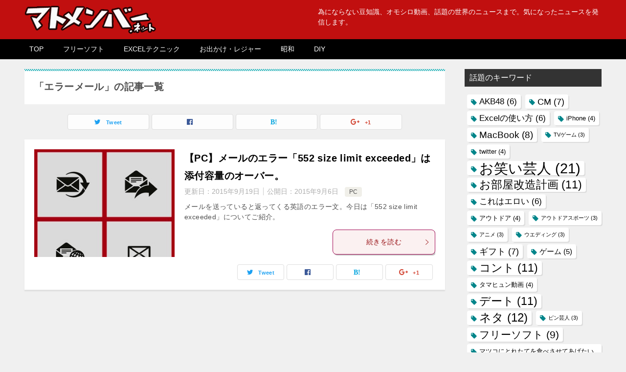

--- FILE ---
content_type: text/html; charset=UTF-8
request_url: https://matomember.net/tag/%E3%82%A8%E3%83%A9%E3%83%BC%E3%83%A1%E3%83%BC%E3%83%AB/
body_size: 9682
content:
<!doctype html>
<html lang="ja" class="col2">
<head>
<!-- Google Tag Manager -->
<noscript><iframe src="//www.googletagmanager.com/ns.html?id=GTM-KSRBFZ"
height="0" width="0" style="display:none;visibility:hidden"></iframe></noscript>
<script>(function(w,d,s,l,i){w[l]=w[l]||[];w[l].push({'gtm.start':
new Date().getTime(),event:'gtm.js'});var f=d.getElementsByTagName(s)[0],
j=d.createElement(s),dl=l!='dataLayer'?'&l='+l:'';j.async=true;j.src=
'//www.googletagmanager.com/gtm.js?id='+i+dl;f.parentNode.insertBefore(j,f);
})(window,document,'script','dataLayer','GTM-KSRBFZ');</script>
<!-- End Google Tag Manager -->	<meta charset="UTF-8">
	<meta name="viewport" content="width=device-width, initial-scale=1">
	<link rel="profile" href="http://gmpg.org/xfn/11">

	<title>エラーメール ｜ まとめんばーどっとねっと</title>
<style type="text/css">.color01{color: ;}.color02{color: ;}.color03{color: ;}.color04{color: ;}.color05{color: ;}.color06{color: ;}.color07{color: ;}q{background: ;}table:not(.review-table) thead th{border-color: ;background-color: ;}a:hover,a:active,a:focus{color: ;}.keni-header_wrap{background-image: linear-gradient(-45deg,#fff 25%, 25%,  50%,#fff 50%, #fff 75%, 75%, );}.keni-header_cont .header-mail .btn_header{color: ;}.site-title > a span{color: ;}.keni-breadcrumb-list li a:hover,.keni-breadcrumb-list li a:active,.keni-breadcrumb-list li a:focus{color: ;}.keni-section h1:not(.title_no-style){background-image: linear-gradient(-45deg,#fff 25%, 25%,  50%,#fff 50%, #fff 75%, 75%, );}.archive_title{background-image: linear-gradient(-45deg,#fff 25%, 25%,  50%,#fff 50%, #fff 75%, 75%, );} h2:not(.title_no-style){background: ;}.profile-box-title {background: ;}.keni-related-title {background: ;}.comments-area h2 {background: ;}h3:not(.title_no-style){border-top-color: ;border-bottom-color: ;color: ;}h4:not(.title_no-style){border-bottom-color: ;color: ;}h5:not(.title_no-style){color: ;}.keni-section h1 a:hover,.keni-section h1 a:active,.keni-section h1 a:focus,.keni-section h3 a:hover,.keni-section h3 a:active,.keni-section h3 a:focus,.keni-section h4 a:hover,.keni-section h4 a:active,.keni-section h4 a:focus,.keni-section h5 a:hover,.keni-section h5 a:active,.keni-section h5 a:focus,.keni-section h6 a:hover,.keni-section h6 a:active,.keni-section h6 a:focus{color: ;}.keni-section .sub-section_title {background: ;}.btn_style01{border-color: ;color: ;}.btn_style02{border-color: ;color: ;}.btn_style03{background: ;}.entry-list .entry_title a:hover,.entry-list .entry_title a:active,.entry-list .entry_title a:focus{color: ;}.ently_read-more .btn{border-color: ;color: ;}.profile-box{background-color: ;}.advance-billing-box_next-title{color: ;}.step-chart li:nth-child(2){background-color: ;}.step-chart_style01 li:nth-child(2)::after,.step-chart_style02 li:nth-child(2)::after{border-top-color: ;}.step-chart li:nth-child(3){background-color: ;}.step-chart_style01 li:nth-child(3)::after,.step-chart_style02 li:nth-child(3)::after{border-top-color: ;}.step-chart li:nth-child(4){background-color: ;}.step-chart_style01 li:nth-child(4)::after,.step-chart_style02 li:nth-child(4)::after{border-top-color: ;}.toc-area_inner .toc-area_list > li::before{background: ;}.toc_title{color: ;}.list_style02 li::before{background: ;}.dl_style02 dt{background: ;}.dl_style02 dd{background: ;}.accordion-list dt{background: ;}.ranking-list .review_desc_title{color: ;}.review_desc{background-color: ;}.item-box .item-box_title{color: ;}.item-box02{background-image: linear-gradient(-45deg,#fff 25%, 25%,  50%,#fff 50%, #fff 75%, 75%, );}.item-box02 .item-box_inner{background-color: ;}.item-box02 .item-box_title{background-color: ;}.item-box03 .item-box_title{background-color: ;}.box_style01{background-image: linear-gradient(-45deg,#fff 25%, 25%,  50%,#fff 50%, #fff 75%, 75%, );}.box_style01 .box_inner{background-color: ;}.box_style03{background: ;}.box_style06{background-color: ;}.cast-box{background-image: linear-gradient(-45deg,#fff 25%, 25%,  50%,#fff 50%, #fff 75%, 75%, );}.cast-box .cast_name,.cast-box_sub .cast_name{color: ;}.widget .cast-box_sub .cast-box_sub_title{background-image: linear-gradient(-45deg, 25%,  50%,#fff 50%, #fff 75%, 75%, );}.voice_styl02{background-color: ;}.voice_styl03{background-image: linear-gradient(-45deg,#fff 25%, 25%,  50%,#fff 50%, #fff 75%, 75%, );}.voice-box .voice_title{color: ;}.chat_style02 .bubble{background-color: ;}.chat_style02 .bubble .bubble_in{border-color: ;}.related-entry-list.related-entry_title a:hover,.related-entry-list .related-entry_title a:active,.related-entry-list .related-entry_title a:focus{color: ;}.interval01 span{background-color: ;}.interval02 span{background-color: ;}.page-nav .current,.page-nav li a:hover,.page-nav li a:active,.page-nav li a:focus{background: ;}.page-nav-bf .page-nav_next:hover,.page-nav-bf .page-nav_next:active,.page-nav-bf .page-nav_next:focus,.page-nav-bf .page-nav_prev:hover,.page-nav-bf .page-nav_prev:active,.page-nav-bf .page-nav_prev:focus{color: ;}.commentary-box .commentary-box_title{color: ;}.calendar tfoot td a:hover,.calendar tfoot td a:active,.calendar tfoot td a:focus{color: ;}.form-mailmaga .form-mailmaga_title{color: ;}.form-login .form-login_title{color: ;}.form-login-item .form-login_title{color: ;}.contact-box{background-image: linear-gradient(-45deg,#fff 25%,  25%,  50%,#fff 50%, #fff 75%, 75%, );}.contact-box_inner{background-color: ;}.contact-box .contact-box-title{background-color: ;}.contact-box_tel{color: ;}.widget_recent_entries .keni-section ul li a:hover,.widget_recent_entries .keni-section ul li a:active,.widget_recent_entries .keni-section ul li a:focus,.widget_archive .keni-section > ul li a:hover,.widget_archive .keni-section > ul li a:active,.widget_archive .keni-section > ul li a:focus,.widget_categories .keni-section > ul li a:hover,.widget_categories .keni-section > ul li a:active,.widget_categories .keni-section > ul li a:focus{color: ;}.tagcloud a::before{color: ;}.widget_recent_entries_img .list_widget_recent_entries_img .widget_recent_entries_img_entry_title a:hover,.widget_recent_entries_img .list_widget_recent_entries_img .widget_recent_entries_img_entry_title a:active,.widget_recent_entries_img .list_widget_recent_entries_img .widget_recent_entries_img_entry_title a:focus{color: ;}.keni-link-card_title a:hover,.keni-link-card_title a:active,.keni-link-card_title a:focus{color: ;}@media (min-width : 768px){.keni-gnav_inner li a:hover,.keni-gnav_inner li a:active,.keni-gnav_inner li a:focus{border-bottom-color: ;}.step-chart_style02 li:nth-child(2)::after{border-left-color: ;}.step-chart_style02 li:nth-child(3)::after{border-left-color: ;}.step-chart_style02 li:nth-child(4)::after{border-left-color: ;}.col1 .contact-box_tel{color: ;}.step-chart_style02 li:nth-child(1)::after,.step-chart_style02 li:nth-child(2)::after,.step-chart_style02 li:nth-child(3)::after,.step-chart_style02 li:nth-child(4)::after{border-top-color: transparent;}}@media (min-width : 920px){.contact-box_tel{color: ;}}</style><link rel='dns-prefetch' href='//s.w.org' />
<link rel="alternate" type="application/rss+xml" title="まとめんばーどっとねっと &raquo; フィード" href="https://matomember.net/feed/" />
<link rel="alternate" type="application/rss+xml" title="まとめんばーどっとねっと &raquo; コメントフィード" href="https://matomember.net/comments/feed/" />
<link rel="alternate" type="application/rss+xml" title="まとめんばーどっとねっと &raquo; エラーメール タグのフィード" href="https://matomember.net/tag/%e3%82%a8%e3%83%a9%e3%83%bc%e3%83%a1%e3%83%bc%e3%83%ab/feed/" />
		<script type="text/javascript">
			window._wpemojiSettings = {"baseUrl":"https:\/\/s.w.org\/images\/core\/emoji\/12.0.0-1\/72x72\/","ext":".png","svgUrl":"https:\/\/s.w.org\/images\/core\/emoji\/12.0.0-1\/svg\/","svgExt":".svg","source":{"concatemoji":"https:\/\/matomember.net\/wp-includes\/js\/wp-emoji-release.min.js?ver=5.2.21"}};
			!function(e,a,t){var n,r,o,i=a.createElement("canvas"),p=i.getContext&&i.getContext("2d");function s(e,t){var a=String.fromCharCode;p.clearRect(0,0,i.width,i.height),p.fillText(a.apply(this,e),0,0);e=i.toDataURL();return p.clearRect(0,0,i.width,i.height),p.fillText(a.apply(this,t),0,0),e===i.toDataURL()}function c(e){var t=a.createElement("script");t.src=e,t.defer=t.type="text/javascript",a.getElementsByTagName("head")[0].appendChild(t)}for(o=Array("flag","emoji"),t.supports={everything:!0,everythingExceptFlag:!0},r=0;r<o.length;r++)t.supports[o[r]]=function(e){if(!p||!p.fillText)return!1;switch(p.textBaseline="top",p.font="600 32px Arial",e){case"flag":return s([55356,56826,55356,56819],[55356,56826,8203,55356,56819])?!1:!s([55356,57332,56128,56423,56128,56418,56128,56421,56128,56430,56128,56423,56128,56447],[55356,57332,8203,56128,56423,8203,56128,56418,8203,56128,56421,8203,56128,56430,8203,56128,56423,8203,56128,56447]);case"emoji":return!s([55357,56424,55356,57342,8205,55358,56605,8205,55357,56424,55356,57340],[55357,56424,55356,57342,8203,55358,56605,8203,55357,56424,55356,57340])}return!1}(o[r]),t.supports.everything=t.supports.everything&&t.supports[o[r]],"flag"!==o[r]&&(t.supports.everythingExceptFlag=t.supports.everythingExceptFlag&&t.supports[o[r]]);t.supports.everythingExceptFlag=t.supports.everythingExceptFlag&&!t.supports.flag,t.DOMReady=!1,t.readyCallback=function(){t.DOMReady=!0},t.supports.everything||(n=function(){t.readyCallback()},a.addEventListener?(a.addEventListener("DOMContentLoaded",n,!1),e.addEventListener("load",n,!1)):(e.attachEvent("onload",n),a.attachEvent("onreadystatechange",function(){"complete"===a.readyState&&t.readyCallback()})),(n=t.source||{}).concatemoji?c(n.concatemoji):n.wpemoji&&n.twemoji&&(c(n.twemoji),c(n.wpemoji)))}(window,document,window._wpemojiSettings);
		</script>
		<style type="text/css">
img.wp-smiley,
img.emoji {
	display: inline !important;
	border: none !important;
	box-shadow: none !important;
	height: 1em !important;
	width: 1em !important;
	margin: 0 .07em !important;
	vertical-align: -0.1em !important;
	background: none !important;
	padding: 0 !important;
}
</style>
	<link rel='stylesheet' id='wp-block-library-css'  href='https://matomember.net/wp-includes/css/dist/block-library/style.min.css?ver=5.2.21' type='text/css' media='all' />
<link rel='stylesheet' id='keni-style-css'  href='https://matomember.net/wp-content/themes/new_matomember/style.css?ver=5.2.21' type='text/css' media='all' />
<link rel='stylesheet' id='keni_base-css'  href='https://matomember.net/wp-content/themes/new_matomember/base.css?ver=5.2.21' type='text/css' media='all' />
<link rel='stylesheet' id='keni-advanced-css'  href='https://matomember.net/wp-content/themes/new_matomember/advanced.css?ver=5.2.21' type='text/css' media='all' />
<link rel="canonical" href="https://matomember.net/tag/%e3%82%a8%e3%83%a9%e3%83%bc%e3%83%a1%e3%83%bc%e3%83%ab/" />
<link rel='https://api.w.org/' href='https://matomember.net/wp-json/' />
<link rel="EditURI" type="application/rsd+xml" title="RSD" href="https://matomember.net/xmlrpc.php?rsd" />
<!-- BEGIN: WP-OGP costomized by http://inspire-tech.jp Version: 0.0.3  -->
<meta property="og:title" content="まとめんばーどっとねっと" />
<meta property="og:type" content="article" />
<meta property="og:image" content="https://matomember.net/wp-content/uploads/2015/09/e39afa697d60a6a49249213d76d61a80.jpg" />
<meta property="og:url" content="https://matomember.net" />
<meta property="og:site_name" content="まとめんばーどっとねっと" />
<!--fb:admins value was blank-->
<meta property="fb:app_id" content="174841106046847" />
<meta property="og:description" content="為にならない豆知識、オモシロ動画、話題の世界のニュースまで。気になったニュースを発信します。" />
<!-- END: WP-OGP costomized by http://inspire-tech.jp Version: 0.0.3 -->
<meta name="description" content="まとめんばーどっとねっとの「エラーメール」の記事一覧です。為にならない豆知識、オモシロ動画、話題の世界のニュースまで。気になったニュースを発信します。">

<!--OGP-->
<meta property="og:type" content="article" />
<meta property="og:url" content="https://matomember.net/tag/%e3%82%a8%e3%83%a9%e3%83%bc%e3%83%a1%e3%83%bc%e3%83%ab/" />
        <meta property="og:title" content="【PC】メールのエラー「552 size limit exceeded」は添付容量のオーバー。"/>
        <meta property="og:description" content="">
        <meta property="og:site_name" content="まとめんばーどっとねっと">
        <meta property="og:image" content="https://matomember.net/wp-content/uploads/2015/09/e39afa697d60a6a49249213d76d61a80.jpg">
        <meta property="og:locale" content="ja_JP">
		        <!--OGP-->
		</head>

<body class="archive tag tag-199 wp-custom-logo"><!--ページの属性-->

<div id="top" class="keni-container">

<!--▼▼ ヘッダー ▼▼-->
<div class="keni-header_wrap">
	<div class="keni-header_outer">
		
		<header class="keni-header keni-header_col1">
			<div class="keni-header_inner">

							<p class="site-title"><a href="https://matomember.net/" rel="home"><img src="https://matomember.net/wp-content/uploads/2019/02/logo.png" alt="まとめんばーどっとねっと"></a></p>
			
			<div class="keni-header_cont">
			<p class="site-description">為にならない豆知識、オモシロ動画、話題の世界のニュースまで。気になったニュースを発信します。</p>			</div>

			</div><!--keni-header_inner-->
		</header><!--keni-header-->	</div><!--keni-header_outer-->
</div><!--keni-header_wrap-->
<!--▲▲ ヘッダー ▲▲-->

<div id="click-space"></div>

<!--▼▼ グローバルナビ ▼▼-->
<div class="keni-gnav_wrap">
	<div class="keni-gnav_outer">
		<nav class="keni-gnav">
			<div class="keni-gnav_inner">

				<ul id="menu" class="keni-gnav_cont">
				<li id="menu-item-3476" class="menu-item menu-item-type-custom menu-item-object-custom menu-item-home menu-item-3476"><a href="https://matomember.net/">TOP</a></li>
<li id="menu-item-3474" class="menu-item menu-item-type-custom menu-item-object-custom menu-item-3474"><a href="https://matomember.net/tag/%E3%83%95%E3%83%AA%E3%83%BC%E3%82%BD%E3%83%95%E3%83%88/">フリーソフト</a></li>
<li id="menu-item-3446" class="menu-item menu-item-type-custom menu-item-object-custom menu-item-3446"><a href="https://matomember.net/category/pc/excel/">EXCELテクニック</a></li>
<li id="menu-item-3449" class="menu-item menu-item-type-custom menu-item-object-custom menu-item-3449"><a href="https://matomember.net/category/leisure/">お出かけ・レジャー</a></li>
<li id="menu-item-3475" class="menu-item menu-item-type-custom menu-item-object-custom menu-item-3475"><a href="https://matomember.net/tag/%E6%87%90%E3%81%8B%E3%81%97%E3%81%84/">昭和</a></li>
<li id="menu-item-3447" class="menu-item menu-item-type-custom menu-item-object-custom menu-item-3447"><a href="https://matomember.net/category/diy/">DIY</a></li>
				<li class="menu-search"><div class="search-box">
	<form role="search" method="get" id="searchform" class="searchform" action="https://matomember.net/">
		<input type="text" value="" name="s"><button class="btn-search"><img src="https://matomember.net/wp-content/themes/new_matomember/images/icon/search_black.svg" width="18" height="18"></button>
	</form>
</div></li>
				</ul>
			</div>
			<div class="keni-gnav_btn_wrap">
				<div class="keni-gnav_btn"><span class="keni-gnav_btn_icon-open"></span></div>
			</div>
		</nav>
	</div>
</div>



<div class="keni-main_wrap">
	<div class="keni-main_outer">
		<!--▼▼ メインコンテンツ ▼▼-->
		<main id="main" class="keni-main">
			<div class="keni-main_inner">
				<div class="archive_title_wrap">
					<h1 class="archive_title">「エラーメール」の記事一覧</h1>				</div>

				<aside class="free-area free-area_before-title">
									</aside><!-- #secondary -->

																<aside class="sns-btn_wrap sns-btn_wrap_s">
					<div class="sns-btn_tw" data-url="https://matomember.net/tag/%e3%82%a8%e3%83%a9%e3%83%bc%e3%83%a1%e3%83%bc%e3%83%ab/" data-title="「エラーメール」の記事一覧"></div>
					<div class="sns-btn_fb" data-url="https://matomember.net/tag/%e3%82%a8%e3%83%a9%e3%83%bc%e3%83%a1%e3%83%bc%e3%83%ab/" data-title="「エラーメール」の記事一覧"></div>
					<div class="sns-btn_hatena" data-url="https://matomember.net/tag/%e3%82%a8%e3%83%a9%e3%83%bc%e3%83%a1%e3%83%bc%e3%83%ab/" data-title="「エラーメール」の記事一覧"></div>
					<div class="sns-btn_gplus" data-url="https://matomember.net/tag/%e3%82%a8%e3%83%a9%e3%83%bc%e3%83%a1%e3%83%bc%e3%83%ab/" data-title="「エラーメール」の記事一覧"></div>
				</aside>
				
										<div class="keni-section_wrap keni-section_wrap_style02"><div class="keni-section"><div class="entry-list entry-list_style01">
<article id="post-2976" class="post-2976 post type-post status-publish format-standard has-post-thumbnail category-pc tag-199 entry-list_item"">
	<div class="entry">
				<figure class="entry_thumb">
			<a href="https://matomember.net/pc/552-size-limit-exceeded/"><img width="325" height="324" src="https://matomember.net/wp-content/uploads/2015/09/e39afa697d60a6a49249213d76d61a80.jpg" class="attachment-post-thumbnail size-post-thumbnail wp-post-image" alt="【PC】メールのエラー「552 size limit exceeded」とは？" srcset="https://matomember.net/wp-content/uploads/2015/09/e39afa697d60a6a49249213d76d61a80.jpg 325w, https://matomember.net/wp-content/uploads/2015/09/e39afa697d60a6a49249213d76d61a80-150x150.jpg 150w, https://matomember.net/wp-content/uploads/2015/09/e39afa697d60a6a49249213d76d61a80-300x300.jpg 300w, https://matomember.net/wp-content/uploads/2015/09/e39afa697d60a6a49249213d76d61a80-56x56.jpg 56w" sizes="(max-width: 325px) 100vw, 325px" /></a>
		</figure>
				<div class="entry_inner">
			<h2 class="entry_title"><a href="https://matomember.net/pc/552-size-limit-exceeded/">【PC】メールのエラー「552 size limit exceeded」は添付容量のオーバー。</a></h2>
			<div class="entry_status">
		<ul class="entry_date">
		<li class="entry_date_item">更新日：<time itemprop="dateModified" datetime="2015年9月19日">2015年9月19日</time></li>		<li class="entry_date_item">公開日：<time itemprop="datePublished" datetime="2015年9月6日">2015年9月6日</time></li>	</ul>
		<ul class="entry_category">
		<li class="entry_category_item pc"><a href="https://matomember.net/category/pc/">PC</a></li>	</ul>
</div>
			<div class="entry_description">
			メールを送っていると返ってくる英語のエラー文。今日は「552 size limit exceeded」についてご紹介。			</div>
			<div class="ently_read-more">
				<a href="https://matomember.net/pc/552-size-limit-exceeded/" class="btn dir-arw_r"><span class="icon_arrow_s_right"></span> 続きを読む</a>
			</div>
		</div>
				<aside class="sns-btn_wrap">
    <div class="sns-btn_tw" data-url="https://matomember.net/pc/552-size-limit-exceeded/" data-title="【PC】メールのエラー「552 size limit exceeded」は添付容量のオーバー。"></div>
    <div class="sns-btn_fb" data-url="https://matomember.net/pc/552-size-limit-exceeded/" data-title="【PC】メールのエラー「552 size limit exceeded」は添付容量のオーバー。"></div>
    <div class="sns-btn_hatena" data-url="https://matomember.net/pc/552-size-limit-exceeded/" data-title="【PC】メールのエラー「552 size limit exceeded」は添付容量のオーバー。"></div>
    <div class="sns-btn_gplus" data-url="https://matomember.net/pc/552-size-limit-exceeded/" data-title="【PC】メールのエラー「552 size limit exceeded」は添付容量のオーバー。"></div>
</aside>			</div>
</article>
</div></div></div>
			<aside class="free-area free-area_after-cont">
							</aside><!-- #secondary -->
		</div><!--keni-main_inner-->
	</main><!--keni-main-->


<aside id="secondary" class="keni-sub">
	<div id="tag_cloud-3" class="keni-section_wrap widget widget_tag_cloud"><section class="keni-section"><h3 class="sub-section_title">話題のキーワード</h3><div class="tagcloud"><a href="https://matomember.net/tag/akb48/" class="tag-cloud-link tag-link-54 tag-link-position-1" style="font-size: 12.72972972973pt;" aria-label="AKB48 (6個の項目)">AKB48<span class="tag-link-count"> (6)</span></a>
<a href="https://matomember.net/tag/cm/" class="tag-cloud-link tag-link-45 tag-link-position-2" style="font-size: 13.675675675676pt;" aria-label="CM (7個の項目)">CM<span class="tag-link-count"> (7)</span></a>
<a href="https://matomember.net/tag/excel%e3%81%ae%e4%bd%bf%e3%81%84%e6%96%b9/" class="tag-cloud-link tag-link-189 tag-link-position-3" style="font-size: 12.72972972973pt;" aria-label="Excelの使い方 (6個の項目)">Excelの使い方<span class="tag-link-count"> (6)</span></a>
<a href="https://matomember.net/tag/iphone/" class="tag-cloud-link tag-link-142 tag-link-position-4" style="font-size: 9.8918918918919pt;" aria-label="iPhone (4個の項目)">iPhone<span class="tag-link-count"> (4)</span></a>
<a href="https://matomember.net/tag/macbook/" class="tag-cloud-link tag-link-137 tag-link-position-5" style="font-size: 14.621621621622pt;" aria-label="MacBook (8個の項目)">MacBook<span class="tag-link-count"> (8)</span></a>
<a href="https://matomember.net/tag/tv-game/" class="tag-cloud-link tag-link-36 tag-link-position-6" style="font-size: 8pt;" aria-label="TVゲーム (3個の項目)">TVゲーム<span class="tag-link-count"> (3)</span></a>
<a href="https://matomember.net/tag/twitter/" class="tag-cloud-link tag-link-7 tag-link-position-7" style="font-size: 9.8918918918919pt;" aria-label="twitter (4個の項目)">twitter<span class="tag-link-count"> (4)</span></a>
<a href="https://matomember.net/tag/comedian/" class="tag-cloud-link tag-link-28 tag-link-position-8" style="font-size: 22pt;" aria-label="お笑い芸人 (21個の項目)">お笑い芸人<span class="tag-link-count"> (21)</span></a>
<a href="https://matomember.net/tag/%e3%81%8a%e9%83%a8%e5%b1%8b%e6%94%b9%e9%80%a0%e8%a8%88%e7%94%bb/" class="tag-cloud-link tag-link-114 tag-link-position-9" style="font-size: 17.081081081081pt;" aria-label="お部屋改造計画 (11個の項目)">お部屋改造計画<span class="tag-link-count"> (11)</span></a>
<a href="https://matomember.net/tag/%e3%81%93%e3%82%8c%e3%81%af%e3%82%a8%e3%83%ad%e3%81%84/" class="tag-cloud-link tag-link-66 tag-link-position-10" style="font-size: 12.72972972973pt;" aria-label="これはエロい (6個の項目)">これはエロい<span class="tag-link-count"> (6)</span></a>
<a href="https://matomember.net/tag/%e3%82%a2%e3%82%a6%e3%83%88%e3%83%89%e3%82%a2/" class="tag-cloud-link tag-link-101 tag-link-position-11" style="font-size: 9.8918918918919pt;" aria-label="アウトドア (4個の項目)">アウトドア<span class="tag-link-count"> (4)</span></a>
<a href="https://matomember.net/tag/%e3%82%a2%e3%82%a6%e3%83%88%e3%83%89%e3%82%a2%e3%82%b9%e3%83%9d%e3%83%bc%e3%83%84/" class="tag-cloud-link tag-link-100 tag-link-position-12" style="font-size: 8pt;" aria-label="アウトドアスポーツ (3個の項目)">アウトドアスポーツ<span class="tag-link-count"> (3)</span></a>
<a href="https://matomember.net/tag/anime/" class="tag-cloud-link tag-link-224 tag-link-position-13" style="font-size: 8pt;" aria-label="アニメ (3個の項目)">アニメ<span class="tag-link-count"> (3)</span></a>
<a href="https://matomember.net/tag/%e3%82%a6%e3%82%a8%e3%83%87%e3%82%a3%e3%83%b3%e3%82%b0/" class="tag-cloud-link tag-link-151 tag-link-position-14" style="font-size: 8pt;" aria-label="ウエディング (3個の項目)">ウエディング<span class="tag-link-count"> (3)</span></a>
<a href="https://matomember.net/tag/%e3%82%ae%e3%83%95%e3%83%88/" class="tag-cloud-link tag-link-73 tag-link-position-15" style="font-size: 13.675675675676pt;" aria-label="ギフト (7個の項目)">ギフト<span class="tag-link-count"> (7)</span></a>
<a href="https://matomember.net/tag/%e3%82%b2%e3%83%bc%e3%83%a0/" class="tag-cloud-link tag-link-108 tag-link-position-16" style="font-size: 11.405405405405pt;" aria-label="ゲーム (5個の項目)">ゲーム<span class="tag-link-count"> (5)</span></a>
<a href="https://matomember.net/tag/conte/" class="tag-cloud-link tag-link-30 tag-link-position-17" style="font-size: 17.081081081081pt;" aria-label="コント (11個の項目)">コント<span class="tag-link-count"> (11)</span></a>
<a href="https://matomember.net/tag/dangerous-movie/" class="tag-cloud-link tag-link-33 tag-link-position-18" style="font-size: 9.8918918918919pt;" aria-label="タマヒュン動画 (4個の項目)">タマヒュン動画<span class="tag-link-count"> (4)</span></a>
<a href="https://matomember.net/tag/%e3%83%87%e3%83%bc%e3%83%88/" class="tag-cloud-link tag-link-99 tag-link-position-19" style="font-size: 17.081081081081pt;" aria-label="デート (11個の項目)">デート<span class="tag-link-count"> (11)</span></a>
<a href="https://matomember.net/tag/%e3%83%8d%e3%82%bf/" class="tag-cloud-link tag-link-46 tag-link-position-20" style="font-size: 17.648648648649pt;" aria-label="ネタ (12個の項目)">ネタ<span class="tag-link-count"> (12)</span></a>
<a href="https://matomember.net/tag/single-comedian/" class="tag-cloud-link tag-link-32 tag-link-position-21" style="font-size: 8pt;" aria-label="ピン芸人 (3個の項目)">ピン芸人<span class="tag-link-count"> (3)</span></a>
<a href="https://matomember.net/tag/%e3%83%95%e3%83%aa%e3%83%bc%e3%82%bd%e3%83%95%e3%83%88/" class="tag-cloud-link tag-link-138 tag-link-position-22" style="font-size: 15.567567567568pt;" aria-label="フリーソフト (9個の項目)">フリーソフト<span class="tag-link-count"> (9)</span></a>
<a href="https://matomember.net/tag/%e3%83%9e%e3%83%84%e3%82%b3%e3%81%ab%e3%81%a8%e3%82%8c%e3%81%9f%e3%81%a6%e3%82%92%e9%a3%9f%e3%81%b9%e3%81%95%e3%81%9b%e3%81%a6%e3%81%82%e3%81%92%e3%81%9f%e3%81%84%e4%bb%b6/" class="tag-cloud-link tag-link-75 tag-link-position-23" style="font-size: 9.8918918918919pt;" aria-label="マツコにとれたてを食べさせてあげたい件 (4個の項目)">マツコにとれたてを食べさせてあげたい件<span class="tag-link-count"> (4)</span></a>
<a href="https://matomember.net/tag/%e4%b8%96%e7%95%8c%e6%9c%80%e5%bc%b7/" class="tag-cloud-link tag-link-132 tag-link-position-24" style="font-size: 8pt;" aria-label="世界最強 (3個の項目)">世界最強<span class="tag-link-count"> (3)</span></a>
<a href="https://matomember.net/tag/%e4%ba%8b%e5%8b%99%e3%82%b9%e3%82%ad%e3%83%ab%e3%82%a2%e3%83%83%e3%83%97/" class="tag-cloud-link tag-link-190 tag-link-position-25" style="font-size: 12.72972972973pt;" aria-label="事務スキルアップ (6個の項目)">事務スキルアップ<span class="tag-link-count"> (6)</span></a>
<a href="https://matomember.net/tag/%e4%ba%ba%e6%b0%97%e7%95%aa%e7%b5%84/" class="tag-cloud-link tag-link-90 tag-link-position-26" style="font-size: 17.081081081081pt;" aria-label="人気番組 (11個の項目)">人気番組<span class="tag-link-count"> (11)</span></a>
<a href="https://matomember.net/tag/%e4%bd%bf%e3%81%88%e3%82%8b%e9%9b%91%e5%ad%a6/" class="tag-cloud-link tag-link-133 tag-link-position-27" style="font-size: 18.972972972973pt;" aria-label="使える雑学 (14個の項目)">使える雑学<span class="tag-link-count"> (14)</span></a>
<a href="https://matomember.net/tag/%e5%8b%95%e7%94%bb/" class="tag-cloud-link tag-link-58 tag-link-position-28" style="font-size: 20.864864864865pt;" aria-label="動画 (18個の項目)">動画<span class="tag-link-count"> (18)</span></a>
<a href="https://matomember.net/tag/%e5%a4%8f%e4%bc%91%e3%81%bf/" class="tag-cloud-link tag-link-79 tag-link-position-29" style="font-size: 11.405405405405pt;" aria-label="夏休み (5個の項目)">夏休み<span class="tag-link-count"> (5)</span></a>
<a href="https://matomember.net/tag/woman-comedian/" class="tag-cloud-link tag-link-31 tag-link-position-30" style="font-size: 9.8918918918919pt;" aria-label="女芸人 (4個の項目)">女芸人<span class="tag-link-count"> (4)</span></a>
<a href="https://matomember.net/tag/%e5%bf%83%e6%b8%a9%e3%81%be%e3%82%8b%e8%a9%b1/" class="tag-cloud-link tag-link-48 tag-link-position-31" style="font-size: 8pt;" aria-label="心温まる話 (3個の項目)">心温まる話<span class="tag-link-count"> (3)</span></a>
<a href="https://matomember.net/tag/%e5%bf%98%e5%b9%b4%e4%bc%9a/" class="tag-cloud-link tag-link-104 tag-link-position-32" style="font-size: 8pt;" aria-label="忘年会 (3個の項目)">忘年会<span class="tag-link-count"> (3)</span></a>
<a href="https://matomember.net/tag/%e6%84%9f%e5%8b%95%e5%8b%95%e7%94%bb/" class="tag-cloud-link tag-link-43 tag-link-position-33" style="font-size: 18.972972972973pt;" aria-label="感動動画 (14個の項目)">感動動画<span class="tag-link-count"> (14)</span></a>
<a href="https://matomember.net/tag/%e6%87%90%e3%81%8b%e3%81%97%e3%81%84/" class="tag-cloud-link tag-link-125 tag-link-position-34" style="font-size: 8pt;" aria-label="懐かしい (3個の項目)">懐かしい<span class="tag-link-count"> (3)</span></a>
<a href="https://matomember.net/tag/%e6%94%be%e9%80%81%e7%a6%81%e6%ad%a2/" class="tag-cloud-link tag-link-65 tag-link-position-35" style="font-size: 9.8918918918919pt;" aria-label="放送禁止 (4個の項目)">放送禁止<span class="tag-link-count"> (4)</span></a>
<a href="https://matomember.net/tag/%e6%98%a8%e6%97%a5%e7%9f%a5%e3%81%a3%e3%81%9f%e3%81%91%e3%81%a9%e6%98%94%e3%81%8b%e3%82%89%e7%9f%a5%e3%81%a3%e3%81%a6%e3%81%9f%e3%82%88%e3%81%86%e3%81%ab%e5%85%b1%e6%9c%89%e3%81%99%e3%82%8b/" class="tag-cloud-link tag-link-149 tag-link-position-36" style="font-size: 16.324324324324pt;" aria-label="昨日知ったけど昔から知ってたように共有する (10個の項目)">昨日知ったけど昔から知ってたように共有する<span class="tag-link-count"> (10)</span></a>
<a href="https://matomember.net/tag/%e6%9c%80%e9%ab%98%e7%b4%9a/" class="tag-cloud-link tag-link-76 tag-link-position-37" style="font-size: 9.8918918918919pt;" aria-label="最高級 (4個の項目)">最高級<span class="tag-link-count"> (4)</span></a>
<a href="https://matomember.net/tag/%e6%ad%8c%e4%b8%8a%e6%89%8b/" class="tag-cloud-link tag-link-55 tag-link-position-38" style="font-size: 13.675675675676pt;" aria-label="歌上手 (7個の項目)">歌上手<span class="tag-link-count"> (7)</span></a>
<a href="https://matomember.net/tag/%e6%b0%97%e3%81%ab%e3%81%aa%e3%82%8b%e3%83%8b%e3%83%a5%e3%83%bc%e3%82%b9/" class="tag-cloud-link tag-link-157 tag-link-position-39" style="font-size: 8pt;" aria-label="気になるニュース (3個の項目)">気になるニュース<span class="tag-link-count"> (3)</span></a>
<a href="https://matomember.net/tag/manzai/" class="tag-cloud-link tag-link-29 tag-link-position-40" style="font-size: 14.621621621622pt;" aria-label="漫才 (8個の項目)">漫才<span class="tag-link-count"> (8)</span></a>
<a href="https://matomember.net/tag/%e7%84%a1%e6%96%99/" class="tag-cloud-link tag-link-140 tag-link-position-41" style="font-size: 8pt;" aria-label="無料 (3個の項目)">無料<span class="tag-link-count"> (3)</span></a>
<a href="https://matomember.net/tag/%e7%94%9f%e6%b4%bb/" class="tag-cloud-link tag-link-161 tag-link-position-42" style="font-size: 15.567567567568pt;" aria-label="生活 (9個の項目)">生活<span class="tag-link-count"> (9)</span></a>
<a href="https://matomember.net/tag/%e7%b4%85%e7%99%bd%e6%ad%8c%e5%90%88%e6%88%a6/" class="tag-cloud-link tag-link-115 tag-link-position-43" style="font-size: 8pt;" aria-label="紅白歌合戦 (3個の項目)">紅白歌合戦<span class="tag-link-count"> (3)</span></a>
<a href="https://matomember.net/tag/%e8%b7%af%e4%b8%8a%e3%83%a9%e3%82%a4%e3%83%96/" class="tag-cloud-link tag-link-59 tag-link-position-44" style="font-size: 9.8918918918919pt;" aria-label="路上ライブ (4個の項目)">路上ライブ<span class="tag-link-count"> (4)</span></a>
<a href="https://matomember.net/tag/%e9%9f%b3%e6%a5%bd/" class="tag-cloud-link tag-link-53 tag-link-position-45" style="font-size: 17.648648648649pt;" aria-label="音楽 (12個の項目)">音楽<span class="tag-link-count"> (12)</span></a></div>
</section></div><div id="categories-3" class="keni-section_wrap widget widget_categories"><section class="keni-section"><h3 class="sub-section_title">カテゴリー</h3><form action="https://matomember.net" method="get"><label class="screen-reader-text" for="cat">カテゴリー</label><select  name='cat' id='cat' class='postform' >
	<option value='-1'>カテゴリーを選択</option>
	<option class="level-0" value="113">DIY&nbsp;&nbsp;(16)</option>
	<option class="level-0" value="188">Excel&nbsp;&nbsp;(6)</option>
	<option class="level-0" value="6">Facebook&nbsp;&nbsp;(2)</option>
	<option class="level-0" value="136">Mac&nbsp;&nbsp;(6)</option>
	<option class="level-0" value="139">PC&nbsp;&nbsp;(15)</option>
	<option class="level-0" value="206">PowerPoint&nbsp;&nbsp;(2)</option>
	<option class="level-0" value="2">WEBサービス&nbsp;&nbsp;(8)</option>
	<option class="level-0" value="3">WordPress&nbsp;&nbsp;(1)</option>
	<option class="level-0" value="25">お笑い動画&nbsp;&nbsp;(23)</option>
	<option class="level-0" value="1">その他の記事&nbsp;&nbsp;(8)</option>
	<option class="level-0" value="144">アプリ&nbsp;&nbsp;(1)</option>
	<option class="level-0" value="205">オークション&nbsp;&nbsp;(1)</option>
	<option class="level-0" value="143">ガジェット&nbsp;&nbsp;(1)</option>
	<option class="level-0" value="94">グルメ&nbsp;&nbsp;(10)</option>
	<option class="level-0" value="127">ゲーム&nbsp;&nbsp;(1)</option>
	<option class="level-0" value="111">ショートポスト&nbsp;&nbsp;(6)</option>
	<option class="level-0" value="60">スポーツ&nbsp;&nbsp;(4)</option>
	<option class="level-0" value="141">スマホ&nbsp;&nbsp;(2)</option>
	<option class="level-0" value="88">テレビ&nbsp;&nbsp;(4)</option>
	<option class="level-0" value="18">ネタ&nbsp;&nbsp;(14)</option>
	<option class="level-0" value="47">ネタ動画&nbsp;&nbsp;(12)</option>
	<option class="level-0" value="20">ネタ画像&nbsp;&nbsp;(12)</option>
	<option class="level-0" value="158">ビジネス&nbsp;&nbsp;(2)</option>
	<option class="level-0" value="95">プレゼント&nbsp;&nbsp;(6)</option>
	<option class="level-0" value="98">レジャー&nbsp;&nbsp;(7)</option>
	<option class="level-0" value="215">レビュー&nbsp;&nbsp;(3)</option>
	<option class="level-0" value="22">動画&nbsp;&nbsp;(8)</option>
	<option class="level-0" value="77">医療&nbsp;&nbsp;(3)</option>
	<option class="level-0" value="96">宮内庁御用達&nbsp;&nbsp;(1)</option>
	<option class="level-0" value="219">年収&nbsp;&nbsp;(1)</option>
	<option class="level-0" value="50">弾いてみた&nbsp;&nbsp;(3)</option>
	<option class="level-0" value="23">感動動画&nbsp;&nbsp;(9)</option>
	<option class="level-0" value="120">旅行&nbsp;&nbsp;(1)</option>
	<option class="level-0" value="37">映画&nbsp;&nbsp;(2)</option>
	<option class="level-0" value="35">映画&nbsp;&nbsp;(1)</option>
	<option class="level-0" value="173">時計&nbsp;&nbsp;(1)</option>
	<option class="level-0" value="63">格闘技&nbsp;&nbsp;(2)</option>
	<option class="level-0" value="40">歌上手動画&nbsp;&nbsp;(3)</option>
	<option class="level-0" value="21">海外ニュース&nbsp;&nbsp;(5)</option>
	<option class="level-0" value="121">海外旅行&nbsp;&nbsp;(1)</option>
	<option class="level-0" value="203">猫&nbsp;&nbsp;(1)</option>
	<option class="level-0" value="163">社会&nbsp;&nbsp;(4)</option>
	<option class="level-0" value="117">素材&nbsp;&nbsp;(2)</option>
	<option class="level-0" value="150">結婚&nbsp;&nbsp;(3)</option>
	<option class="level-0" value="82">美容&nbsp;&nbsp;(5)</option>
	<option class="level-0" value="159">育児&nbsp;&nbsp;(2)</option>
	<option class="level-0" value="129">芸能&nbsp;&nbsp;(1)</option>
	<option class="level-0" value="128">踊ってみた&nbsp;&nbsp;(1)</option>
	<option class="level-0" value="19">雑学・豆知識&nbsp;&nbsp;(12)</option>
	<option class="level-0" value="26">音楽・ライブ&nbsp;&nbsp;(13)</option>
</select>
</form>
<script type='text/javascript'>
/* <![CDATA[ */
(function() {
	var dropdown = document.getElementById( "cat" );
	function onCatChange() {
		if ( dropdown.options[ dropdown.selectedIndex ].value > 0 ) {
			dropdown.parentNode.submit();
		}
	}
	dropdown.onchange = onCatChange;
})();
/* ]]> */
</script>

			</section></div><div id="search-3" class="keni-section_wrap widget widget_search"><section class="keni-section"><h3 class="sub-section_title">まとめ検索</h3><div class="search-box">
	<form role="search" method="get" id="searchform" class="searchform" action="https://matomember.net/">
		<input type="text" value="" name="s"><button class="btn-search"><img src="https://matomember.net/wp-content/themes/new_matomember/images/icon/search_black.svg" width="18" height="18"></button>
	</form>
</div></section></div></aside><!-- #secondary -->

	<!--▲▲ メインコンテンツ ▲▲-->


	</div><!--keni-main_outer-->
</div><!--keni-main_wrap-->

<!--▼▼ パン屑リスト ▼▼-->
<div class="keni-breadcrumb-list_wrap">
	<div class="keni-breadcrumb-list_outer">
		<nav class="keni-breadcrumb-list">
			<ol class="keni-breadcrumb-list_inner" itemscope itemtype="http://schema.org/BreadcrumbList">
				<li itemprop="itemListElement" itemscope itemtype="http://schema.org/ListItem">
					<a itemprop="item" href="https://matomember.net"><span itemprop="name">まとめんばーどっとねっと</span> TOP</a>
					<meta itemprop="position" content="1" />
				</li>
				<li>エラーメール</li>
			</ol>
		</nav>
	</div><!--keni-breadcrumb-list_outer-->
</div><!--keni-breadcrumb-list_wrap-->
<!--▲▲ パン屑リスト ▲▲-->

<!--▼▼ footer ▼▼-->
<div class="keni-footer_wrap">
	<div class="keni-footer_outer">
		<footer class="keni-footer">

			<div class="keni-footer_inner">
				<div class="keni-footer-cont_wrap">
															
				</div><!--keni-section_wrap-->
			</div><!--keni-footer_inner-->
		</footer><!--keni-footer-->

		<div class="keni-copyright_wrap">
			<div class="keni-copyright">

				<small>&copy; 2026 まとめんばーどっとねっと</small>

			</div><!--keni-copyright_wrap-->
		</div><!--keni-copyright_wrap-->
	</div><!--keni-footer_outer-->
</div><!--keni-footer_wrap-->
<!--▲▲ footer ▲▲-->

<div class="keni-footer-panel_wrap">
<div class="keni-footer-panel_outer">
<aside class="keni-footer-panel">
<ul class="utility-menu">
<li class="btn_share utility-menu_item"><span class="icon_share"></span>シェア</li>
<li class="utility-menu_item"><a href="#top"><span class="icon_arrow_s_up"></span>TOPへ</a></li>
</ul>
<div class="keni-footer-panel_sns">
<div class="sns-btn_wrap sns-btn_wrap_s">
<div class="sns-btn_tw"></div>
<div class="sns-btn_fb"></div>
<div class="sns-btn_hatena"></div>
<div class="sns-btn_gplus"></div>
</div>
</div>
</aside>
</div><!--keni-footer-panel_outer-->
</div><!--keni-footer-panel_wrap-->
</div><!--keni-container-->

<!--▼ページトップ-->
<p class="page-top"><a href="#top"></a></p>
<!--▲ページトップ-->

<script type='text/javascript' src='https://matomember.net/wp-includes/js/jquery/jquery.js?ver=1.12.4-wp'></script>
<script type='text/javascript' src='https://matomember.net/wp-includes/js/jquery/jquery-migrate.min.js?ver=1.4.1'></script>
<script type='text/javascript' src='https://matomember.net/wp-content/themes/new_matomember/js/navigation.js?ver=20151215'></script>
<script type='text/javascript' src='https://matomember.net/wp-content/themes/new_matomember/js/skip-link-focus-fix.js?ver=20151215'></script>
<script type='text/javascript' src='https://matomember.net/wp-content/themes/new_matomember/js/utility.js?ver=5.2.21'></script>
<script type='text/javascript' src='https://matomember.net/wp-content/themes/new_matomember/js/insertstyle.js?ver=5.2.21'></script>
<script type='text/javascript' src='https://matomember.net/wp-includes/js/wp-embed.min.js?ver=5.2.21'></script>
<style type="text/css">.color01{color: ;}.color02{color: ;}.color03{color: ;}.color04{color: ;}.color05{color: ;}.color06{color: ;}.color07{color: ;}q{background: ;}table:not(.review-table) thead th{border-color: ;background-color: ;}a:hover,a:active,a:focus{color: ;}.keni-header_wrap{background-image: linear-gradient(-45deg,#fff 25%, 25%,  50%,#fff 50%, #fff 75%, 75%, );}.keni-header_cont .header-mail .btn_header{color: ;}.site-title > a span{color: ;}.keni-breadcrumb-list li a:hover,.keni-breadcrumb-list li a:active,.keni-breadcrumb-list li a:focus{color: ;}.keni-section h1:not(.title_no-style){background-image: linear-gradient(-45deg,#fff 25%, 25%,  50%,#fff 50%, #fff 75%, 75%, );}.archive_title{background-image: linear-gradient(-45deg,#fff 25%, 25%,  50%,#fff 50%, #fff 75%, 75%, );} h2:not(.title_no-style){background: ;}.profile-box-title {background: ;}.keni-related-title {background: ;}.comments-area h2 {background: ;}h3:not(.title_no-style){border-top-color: ;border-bottom-color: ;color: ;}h4:not(.title_no-style){border-bottom-color: ;color: ;}h5:not(.title_no-style){color: ;}.keni-section h1 a:hover,.keni-section h1 a:active,.keni-section h1 a:focus,.keni-section h3 a:hover,.keni-section h3 a:active,.keni-section h3 a:focus,.keni-section h4 a:hover,.keni-section h4 a:active,.keni-section h4 a:focus,.keni-section h5 a:hover,.keni-section h5 a:active,.keni-section h5 a:focus,.keni-section h6 a:hover,.keni-section h6 a:active,.keni-section h6 a:focus{color: ;}.keni-section .sub-section_title {background: ;}.btn_style01{border-color: ;color: ;}.btn_style02{border-color: ;color: ;}.btn_style03{background: ;}.entry-list .entry_title a:hover,.entry-list .entry_title a:active,.entry-list .entry_title a:focus{color: ;}.ently_read-more .btn{border-color: ;color: ;}.profile-box{background-color: ;}.advance-billing-box_next-title{color: ;}.step-chart li:nth-child(2){background-color: ;}.step-chart_style01 li:nth-child(2)::after,.step-chart_style02 li:nth-child(2)::after{border-top-color: ;}.step-chart li:nth-child(3){background-color: ;}.step-chart_style01 li:nth-child(3)::after,.step-chart_style02 li:nth-child(3)::after{border-top-color: ;}.step-chart li:nth-child(4){background-color: ;}.step-chart_style01 li:nth-child(4)::after,.step-chart_style02 li:nth-child(4)::after{border-top-color: ;}.toc-area_inner .toc-area_list > li::before{background: ;}.toc_title{color: ;}.list_style02 li::before{background: ;}.dl_style02 dt{background: ;}.dl_style02 dd{background: ;}.accordion-list dt{background: ;}.ranking-list .review_desc_title{color: ;}.review_desc{background-color: ;}.item-box .item-box_title{color: ;}.item-box02{background-image: linear-gradient(-45deg,#fff 25%, 25%,  50%,#fff 50%, #fff 75%, 75%, );}.item-box02 .item-box_inner{background-color: ;}.item-box02 .item-box_title{background-color: ;}.item-box03 .item-box_title{background-color: ;}.box_style01{background-image: linear-gradient(-45deg,#fff 25%, 25%,  50%,#fff 50%, #fff 75%, 75%, );}.box_style01 .box_inner{background-color: ;}.box_style03{background: ;}.box_style06{background-color: ;}.cast-box{background-image: linear-gradient(-45deg,#fff 25%, 25%,  50%,#fff 50%, #fff 75%, 75%, );}.cast-box .cast_name,.cast-box_sub .cast_name{color: ;}.widget .cast-box_sub .cast-box_sub_title{background-image: linear-gradient(-45deg, 25%,  50%,#fff 50%, #fff 75%, 75%, );}.voice_styl02{background-color: ;}.voice_styl03{background-image: linear-gradient(-45deg,#fff 25%, 25%,  50%,#fff 50%, #fff 75%, 75%, );}.voice-box .voice_title{color: ;}.chat_style02 .bubble{background-color: ;}.chat_style02 .bubble .bubble_in{border-color: ;}.related-entry-list.related-entry_title a:hover,.related-entry-list .related-entry_title a:active,.related-entry-list .related-entry_title a:focus{color: ;}.interval01 span{background-color: ;}.interval02 span{background-color: ;}.page-nav .current,.page-nav li a:hover,.page-nav li a:active,.page-nav li a:focus{background: ;}.page-nav-bf .page-nav_next:hover,.page-nav-bf .page-nav_next:active,.page-nav-bf .page-nav_next:focus,.page-nav-bf .page-nav_prev:hover,.page-nav-bf .page-nav_prev:active,.page-nav-bf .page-nav_prev:focus{color: ;}.commentary-box .commentary-box_title{color: ;}.calendar tfoot td a:hover,.calendar tfoot td a:active,.calendar tfoot td a:focus{color: ;}.form-mailmaga .form-mailmaga_title{color: ;}.form-login .form-login_title{color: ;}.form-login-item .form-login_title{color: ;}.contact-box{background-image: linear-gradient(-45deg,#fff 25%,  25%,  50%,#fff 50%, #fff 75%, 75%, );}.contact-box_inner{background-color: ;}.contact-box .contact-box-title{background-color: ;}.contact-box_tel{color: ;}.widget_recent_entries .keni-section ul li a:hover,.widget_recent_entries .keni-section ul li a:active,.widget_recent_entries .keni-section ul li a:focus,.widget_archive .keni-section > ul li a:hover,.widget_archive .keni-section > ul li a:active,.widget_archive .keni-section > ul li a:focus,.widget_categories .keni-section > ul li a:hover,.widget_categories .keni-section > ul li a:active,.widget_categories .keni-section > ul li a:focus{color: ;}.tagcloud a::before{color: ;}.widget_recent_entries_img .list_widget_recent_entries_img .widget_recent_entries_img_entry_title a:hover,.widget_recent_entries_img .list_widget_recent_entries_img .widget_recent_entries_img_entry_title a:active,.widget_recent_entries_img .list_widget_recent_entries_img .widget_recent_entries_img_entry_title a:focus{color: ;}.keni-link-card_title a:hover,.keni-link-card_title a:active,.keni-link-card_title a:focus{color: ;}@media (min-width : 768px){.keni-gnav_inner li a:hover,.keni-gnav_inner li a:active,.keni-gnav_inner li a:focus{border-bottom-color: ;}.step-chart_style02 li:nth-child(2)::after{border-left-color: ;}.step-chart_style02 li:nth-child(3)::after{border-left-color: ;}.step-chart_style02 li:nth-child(4)::after{border-left-color: ;}.col1 .contact-box_tel{color: ;}.step-chart_style02 li:nth-child(1)::after,.step-chart_style02 li:nth-child(2)::after,.step-chart_style02 li:nth-child(3)::after,.step-chart_style02 li:nth-child(4)::after{border-top-color: transparent;}}@media (min-width : 920px){.contact-box_tel{color: ;}}</style>
</body>
</html>


--- FILE ---
content_type: text/css
request_url: https://matomember.net/wp-content/themes/new_matomember/style.css?ver=5.2.21
body_size: 106
content:
/*!
Theme Name: matomenber new themas
Theme URI:  https://matomenber.net/
Author:  matomenber.net
Author URI: https://matomenber.net/
Description:  matomeruzo
Version: 1.01
Text Domain: matome
*/

--- FILE ---
content_type: text/plain
request_url: https://www.google-analytics.com/j/collect?v=1&_v=j102&a=1106912922&t=pageview&_s=1&dl=https%3A%2F%2Fmatomember.net%2Ftag%2F%25E3%2582%25A8%25E3%2583%25A9%25E3%2583%25BC%25E3%2583%25A1%25E3%2583%25BC%25E3%2583%25AB%2F&ul=en-us%40posix&dt=%E3%82%A8%E3%83%A9%E3%83%BC%E3%83%A1%E3%83%BC%E3%83%AB%20%EF%BD%9C%20%E3%81%BE%E3%81%A8%E3%82%81%E3%82%93%E3%81%B0%E3%83%BC%E3%81%A9%E3%81%A3%E3%81%A8%E3%81%AD%E3%81%A3%E3%81%A8&sr=1280x720&vp=1280x720&_u=YGBAgAABAAAAAC~&jid=429603845&gjid=1514427402&cid=335464196.1768783785&tid=UA-51732160-1&_gid=525825916.1768783785&_slc=1&gtm=45He61e1n71KSRBFZv71125621za200zd71125621&gcd=13l3l3l3l1l1&dma=0&tag_exp=103116026~103200004~104527907~104528500~104684208~104684211~105391253~115938465~115938468~116682877~117041588&z=1432636494
body_size: -450
content:
2,cG-2XMQTSY37Q